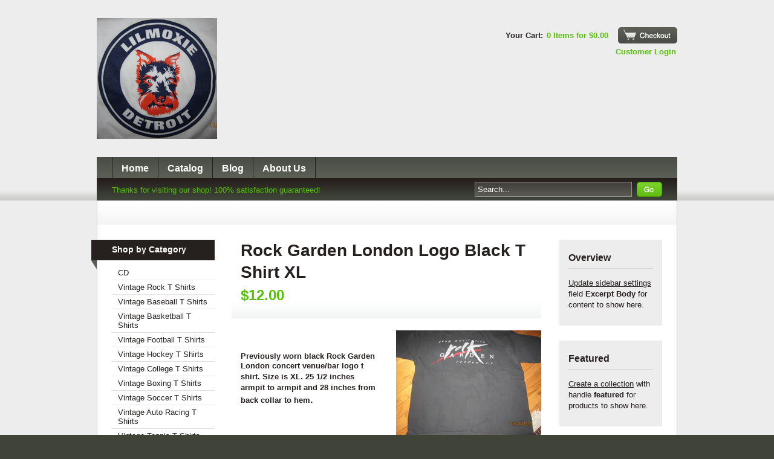

--- FILE ---
content_type: text/html; charset=utf-8
request_url: https://www.lilmoxie.com/products/rock-garden-london-logo-black-t-shirt-xl
body_size: 10821
content:
<!DOCTYPE html PUBLIC "-//W3C//DTD XHTML 1.0 Transitional//EN" "http://www.w3.org/TR/xhtml1/DTD/xhtml1-transitional.dtd">
<html xmlns="http://www.w3.org/1999/xhtml" lang="en" xml:lang="en">

<head><meta name="google-site-verification" content="ggtiW64CXMWnIvdqH9yBc2lvk7QSC8kbWrE0OzqO1_g" />
	<title>Lilmoxie &mdash; Rock Garden London Logo Black T Shirt XL</title>
	<meta http-equiv="content-type" content="text/html; charset=utf-8" />
	<meta name="copyright" content="Lilmoxie" />
	<script>window.performance && window.performance.mark && window.performance.mark('shopify.content_for_header.start');</script><meta id="shopify-digital-wallet" name="shopify-digital-wallet" content="/1101712/digital_wallets/dialog">
<meta name="shopify-checkout-api-token" content="44a988f28e2bfbc794db9b479a585f84">
<meta id="in-context-paypal-metadata" data-shop-id="1101712" data-venmo-supported="true" data-environment="production" data-locale="en_US" data-paypal-v4="true" data-currency="USD">
<link rel="alternate" type="application/json+oembed" href="https://www.lilmoxie.com/products/rock-garden-london-logo-black-t-shirt-xl.oembed">
<script async="async" src="/checkouts/internal/preloads.js?locale=en-US"></script>
<script id="shopify-features" type="application/json">{"accessToken":"44a988f28e2bfbc794db9b479a585f84","betas":["rich-media-storefront-analytics"],"domain":"www.lilmoxie.com","predictiveSearch":true,"shopId":1101712,"locale":"en"}</script>
<script>var Shopify = Shopify || {};
Shopify.shop = "lilmoxie.myshopify.com";
Shopify.locale = "en";
Shopify.currency = {"active":"USD","rate":"1.0"};
Shopify.country = "US";
Shopify.theme = {"name":"Sortable","id":2143122,"schema_name":null,"schema_version":null,"theme_store_id":null,"role":"main"};
Shopify.theme.handle = "null";
Shopify.theme.style = {"id":null,"handle":null};
Shopify.cdnHost = "www.lilmoxie.com/cdn";
Shopify.routes = Shopify.routes || {};
Shopify.routes.root = "/";</script>
<script type="module">!function(o){(o.Shopify=o.Shopify||{}).modules=!0}(window);</script>
<script>!function(o){function n(){var o=[];function n(){o.push(Array.prototype.slice.apply(arguments))}return n.q=o,n}var t=o.Shopify=o.Shopify||{};t.loadFeatures=n(),t.autoloadFeatures=n()}(window);</script>
<script id="shop-js-analytics" type="application/json">{"pageType":"product"}</script>
<script defer="defer" async type="module" src="//www.lilmoxie.com/cdn/shopifycloud/shop-js/modules/v2/client.init-shop-cart-sync_DtuiiIyl.en.esm.js"></script>
<script defer="defer" async type="module" src="//www.lilmoxie.com/cdn/shopifycloud/shop-js/modules/v2/chunk.common_CUHEfi5Q.esm.js"></script>
<script type="module">
  await import("//www.lilmoxie.com/cdn/shopifycloud/shop-js/modules/v2/client.init-shop-cart-sync_DtuiiIyl.en.esm.js");
await import("//www.lilmoxie.com/cdn/shopifycloud/shop-js/modules/v2/chunk.common_CUHEfi5Q.esm.js");

  window.Shopify.SignInWithShop?.initShopCartSync?.({"fedCMEnabled":true,"windoidEnabled":true});

</script>
<script id="__st">var __st={"a":1101712,"offset":-18000,"reqid":"8ba9b713-49d0-40d4-8feb-402b39403a1c-1767312061","pageurl":"www.lilmoxie.com\/products\/rock-garden-london-logo-black-t-shirt-xl","u":"cccb11848969","p":"product","rtyp":"product","rid":117998936};</script>
<script>window.ShopifyPaypalV4VisibilityTracking = true;</script>
<script id="captcha-bootstrap">!function(){'use strict';const t='contact',e='account',n='new_comment',o=[[t,t],['blogs',n],['comments',n],[t,'customer']],c=[[e,'customer_login'],[e,'guest_login'],[e,'recover_customer_password'],[e,'create_customer']],r=t=>t.map((([t,e])=>`form[action*='/${t}']:not([data-nocaptcha='true']) input[name='form_type'][value='${e}']`)).join(','),a=t=>()=>t?[...document.querySelectorAll(t)].map((t=>t.form)):[];function s(){const t=[...o],e=r(t);return a(e)}const i='password',u='form_key',d=['recaptcha-v3-token','g-recaptcha-response','h-captcha-response',i],f=()=>{try{return window.sessionStorage}catch{return}},m='__shopify_v',_=t=>t.elements[u];function p(t,e,n=!1){try{const o=window.sessionStorage,c=JSON.parse(o.getItem(e)),{data:r}=function(t){const{data:e,action:n}=t;return t[m]||n?{data:e,action:n}:{data:t,action:n}}(c);for(const[e,n]of Object.entries(r))t.elements[e]&&(t.elements[e].value=n);n&&o.removeItem(e)}catch(o){console.error('form repopulation failed',{error:o})}}const l='form_type',E='cptcha';function T(t){t.dataset[E]=!0}const w=window,h=w.document,L='Shopify',v='ce_forms',y='captcha';let A=!1;((t,e)=>{const n=(g='f06e6c50-85a8-45c8-87d0-21a2b65856fe',I='https://cdn.shopify.com/shopifycloud/storefront-forms-hcaptcha/ce_storefront_forms_captcha_hcaptcha.v1.5.2.iife.js',D={infoText:'Protected by hCaptcha',privacyText:'Privacy',termsText:'Terms'},(t,e,n)=>{const o=w[L][v],c=o.bindForm;if(c)return c(t,g,e,D).then(n);var r;o.q.push([[t,g,e,D],n]),r=I,A||(h.body.append(Object.assign(h.createElement('script'),{id:'captcha-provider',async:!0,src:r})),A=!0)});var g,I,D;w[L]=w[L]||{},w[L][v]=w[L][v]||{},w[L][v].q=[],w[L][y]=w[L][y]||{},w[L][y].protect=function(t,e){n(t,void 0,e),T(t)},Object.freeze(w[L][y]),function(t,e,n,w,h,L){const[v,y,A,g]=function(t,e,n){const i=e?o:[],u=t?c:[],d=[...i,...u],f=r(d),m=r(i),_=r(d.filter((([t,e])=>n.includes(e))));return[a(f),a(m),a(_),s()]}(w,h,L),I=t=>{const e=t.target;return e instanceof HTMLFormElement?e:e&&e.form},D=t=>v().includes(t);t.addEventListener('submit',(t=>{const e=I(t);if(!e)return;const n=D(e)&&!e.dataset.hcaptchaBound&&!e.dataset.recaptchaBound,o=_(e),c=g().includes(e)&&(!o||!o.value);(n||c)&&t.preventDefault(),c&&!n&&(function(t){try{if(!f())return;!function(t){const e=f();if(!e)return;const n=_(t);if(!n)return;const o=n.value;o&&e.removeItem(o)}(t);const e=Array.from(Array(32),(()=>Math.random().toString(36)[2])).join('');!function(t,e){_(t)||t.append(Object.assign(document.createElement('input'),{type:'hidden',name:u})),t.elements[u].value=e}(t,e),function(t,e){const n=f();if(!n)return;const o=[...t.querySelectorAll(`input[type='${i}']`)].map((({name:t})=>t)),c=[...d,...o],r={};for(const[a,s]of new FormData(t).entries())c.includes(a)||(r[a]=s);n.setItem(e,JSON.stringify({[m]:1,action:t.action,data:r}))}(t,e)}catch(e){console.error('failed to persist form',e)}}(e),e.submit())}));const S=(t,e)=>{t&&!t.dataset[E]&&(n(t,e.some((e=>e===t))),T(t))};for(const o of['focusin','change'])t.addEventListener(o,(t=>{const e=I(t);D(e)&&S(e,y())}));const B=e.get('form_key'),M=e.get(l),P=B&&M;t.addEventListener('DOMContentLoaded',(()=>{const t=y();if(P)for(const e of t)e.elements[l].value===M&&p(e,B);[...new Set([...A(),...v().filter((t=>'true'===t.dataset.shopifyCaptcha))])].forEach((e=>S(e,t)))}))}(h,new URLSearchParams(w.location.search),n,t,e,['guest_login'])})(!0,!0)}();</script>
<script integrity="sha256-4kQ18oKyAcykRKYeNunJcIwy7WH5gtpwJnB7kiuLZ1E=" data-source-attribution="shopify.loadfeatures" defer="defer" src="//www.lilmoxie.com/cdn/shopifycloud/storefront/assets/storefront/load_feature-a0a9edcb.js" crossorigin="anonymous"></script>
<script data-source-attribution="shopify.dynamic_checkout.dynamic.init">var Shopify=Shopify||{};Shopify.PaymentButton=Shopify.PaymentButton||{isStorefrontPortableWallets:!0,init:function(){window.Shopify.PaymentButton.init=function(){};var t=document.createElement("script");t.src="https://www.lilmoxie.com/cdn/shopifycloud/portable-wallets/latest/portable-wallets.en.js",t.type="module",document.head.appendChild(t)}};
</script>
<script data-source-attribution="shopify.dynamic_checkout.buyer_consent">
  function portableWalletsHideBuyerConsent(e){var t=document.getElementById("shopify-buyer-consent"),n=document.getElementById("shopify-subscription-policy-button");t&&n&&(t.classList.add("hidden"),t.setAttribute("aria-hidden","true"),n.removeEventListener("click",e))}function portableWalletsShowBuyerConsent(e){var t=document.getElementById("shopify-buyer-consent"),n=document.getElementById("shopify-subscription-policy-button");t&&n&&(t.classList.remove("hidden"),t.removeAttribute("aria-hidden"),n.addEventListener("click",e))}window.Shopify?.PaymentButton&&(window.Shopify.PaymentButton.hideBuyerConsent=portableWalletsHideBuyerConsent,window.Shopify.PaymentButton.showBuyerConsent=portableWalletsShowBuyerConsent);
</script>
<script data-source-attribution="shopify.dynamic_checkout.cart.bootstrap">document.addEventListener("DOMContentLoaded",(function(){function t(){return document.querySelector("shopify-accelerated-checkout-cart, shopify-accelerated-checkout")}if(t())Shopify.PaymentButton.init();else{new MutationObserver((function(e,n){t()&&(Shopify.PaymentButton.init(),n.disconnect())})).observe(document.body,{childList:!0,subtree:!0})}}));
</script>
<link id="shopify-accelerated-checkout-styles" rel="stylesheet" media="screen" href="https://www.lilmoxie.com/cdn/shopifycloud/portable-wallets/latest/accelerated-checkout-backwards-compat.css" crossorigin="anonymous">
<style id="shopify-accelerated-checkout-cart">
        #shopify-buyer-consent {
  margin-top: 1em;
  display: inline-block;
  width: 100%;
}

#shopify-buyer-consent.hidden {
  display: none;
}

#shopify-subscription-policy-button {
  background: none;
  border: none;
  padding: 0;
  text-decoration: underline;
  font-size: inherit;
  cursor: pointer;
}

#shopify-subscription-policy-button::before {
  box-shadow: none;
}

      </style>

<script>window.performance && window.performance.mark && window.performance.mark('shopify.content_for_header.end');</script>
	<link href="//www.lilmoxie.com/cdn/shop/t/5/assets/screen.css?v=1321467232" rel="stylesheet" type="text/css" media="all" />
	<link href="//www.lilmoxie.com/cdn/shop/t/5/assets/theme.css?v=17614609826572794101674765373" rel="stylesheet" type="text/css" media="all" />
	<script src="//www.lilmoxie.com/cdn/shop/t/5/assets/jquery-1-3-1.js?v=1321467232" type="text/javascript"></script>
	<script src="//www.lilmoxie.com/cdn/shop/t/5/assets/jquery-slimbox-2-02.js?v=1321467234" type="text/javascript"></script>
	<script src="//www.lilmoxie.com/cdn/shop/t/5/assets/gallery.min.js?v=1321467234" type="text/javascript"></script>
	<script src="//www.lilmoxie.com/cdn/shop/t/5/assets/jquery-theme-1-0.js?v=1321467231" type="text/javascript"></script>
  
    
<link rel="canonical" href="https://www.lilmoxie.com/products/rock-garden-london-logo-black-t-shirt-xl">
<meta property="og:image" content="https://cdn.shopify.com/s/files/1/0110/1712/products/3879717.jpg?v=1358794432" />
<meta property="og:image:secure_url" content="https://cdn.shopify.com/s/files/1/0110/1712/products/3879717.jpg?v=1358794432" />
<meta property="og:image:width" content="2048" />
<meta property="og:image:height" content="1536" />
<link href="https://monorail-edge.shopifysvc.com" rel="dns-prefetch">
<script>(function(){if ("sendBeacon" in navigator && "performance" in window) {try {var session_token_from_headers = performance.getEntriesByType('navigation')[0].serverTiming.find(x => x.name == '_s').description;} catch {var session_token_from_headers = undefined;}var session_cookie_matches = document.cookie.match(/_shopify_s=([^;]*)/);var session_token_from_cookie = session_cookie_matches && session_cookie_matches.length === 2 ? session_cookie_matches[1] : "";var session_token = session_token_from_headers || session_token_from_cookie || "";function handle_abandonment_event(e) {var entries = performance.getEntries().filter(function(entry) {return /monorail-edge.shopifysvc.com/.test(entry.name);});if (!window.abandonment_tracked && entries.length === 0) {window.abandonment_tracked = true;var currentMs = Date.now();var navigation_start = performance.timing.navigationStart;var payload = {shop_id: 1101712,url: window.location.href,navigation_start,duration: currentMs - navigation_start,session_token,page_type: "product"};window.navigator.sendBeacon("https://monorail-edge.shopifysvc.com/v1/produce", JSON.stringify({schema_id: "online_store_buyer_site_abandonment/1.1",payload: payload,metadata: {event_created_at_ms: currentMs,event_sent_at_ms: currentMs}}));}}window.addEventListener('pagehide', handle_abandonment_event);}}());</script>
<script id="web-pixels-manager-setup">(function e(e,d,r,n,o){if(void 0===o&&(o={}),!Boolean(null===(a=null===(i=window.Shopify)||void 0===i?void 0:i.analytics)||void 0===a?void 0:a.replayQueue)){var i,a;window.Shopify=window.Shopify||{};var t=window.Shopify;t.analytics=t.analytics||{};var s=t.analytics;s.replayQueue=[],s.publish=function(e,d,r){return s.replayQueue.push([e,d,r]),!0};try{self.performance.mark("wpm:start")}catch(e){}var l=function(){var e={modern:/Edge?\/(1{2}[4-9]|1[2-9]\d|[2-9]\d{2}|\d{4,})\.\d+(\.\d+|)|Firefox\/(1{2}[4-9]|1[2-9]\d|[2-9]\d{2}|\d{4,})\.\d+(\.\d+|)|Chrom(ium|e)\/(9{2}|\d{3,})\.\d+(\.\d+|)|(Maci|X1{2}).+ Version\/(15\.\d+|(1[6-9]|[2-9]\d|\d{3,})\.\d+)([,.]\d+|)( \(\w+\)|)( Mobile\/\w+|) Safari\/|Chrome.+OPR\/(9{2}|\d{3,})\.\d+\.\d+|(CPU[ +]OS|iPhone[ +]OS|CPU[ +]iPhone|CPU IPhone OS|CPU iPad OS)[ +]+(15[._]\d+|(1[6-9]|[2-9]\d|\d{3,})[._]\d+)([._]\d+|)|Android:?[ /-](13[3-9]|1[4-9]\d|[2-9]\d{2}|\d{4,})(\.\d+|)(\.\d+|)|Android.+Firefox\/(13[5-9]|1[4-9]\d|[2-9]\d{2}|\d{4,})\.\d+(\.\d+|)|Android.+Chrom(ium|e)\/(13[3-9]|1[4-9]\d|[2-9]\d{2}|\d{4,})\.\d+(\.\d+|)|SamsungBrowser\/([2-9]\d|\d{3,})\.\d+/,legacy:/Edge?\/(1[6-9]|[2-9]\d|\d{3,})\.\d+(\.\d+|)|Firefox\/(5[4-9]|[6-9]\d|\d{3,})\.\d+(\.\d+|)|Chrom(ium|e)\/(5[1-9]|[6-9]\d|\d{3,})\.\d+(\.\d+|)([\d.]+$|.*Safari\/(?![\d.]+ Edge\/[\d.]+$))|(Maci|X1{2}).+ Version\/(10\.\d+|(1[1-9]|[2-9]\d|\d{3,})\.\d+)([,.]\d+|)( \(\w+\)|)( Mobile\/\w+|) Safari\/|Chrome.+OPR\/(3[89]|[4-9]\d|\d{3,})\.\d+\.\d+|(CPU[ +]OS|iPhone[ +]OS|CPU[ +]iPhone|CPU IPhone OS|CPU iPad OS)[ +]+(10[._]\d+|(1[1-9]|[2-9]\d|\d{3,})[._]\d+)([._]\d+|)|Android:?[ /-](13[3-9]|1[4-9]\d|[2-9]\d{2}|\d{4,})(\.\d+|)(\.\d+|)|Mobile Safari.+OPR\/([89]\d|\d{3,})\.\d+\.\d+|Android.+Firefox\/(13[5-9]|1[4-9]\d|[2-9]\d{2}|\d{4,})\.\d+(\.\d+|)|Android.+Chrom(ium|e)\/(13[3-9]|1[4-9]\d|[2-9]\d{2}|\d{4,})\.\d+(\.\d+|)|Android.+(UC? ?Browser|UCWEB|U3)[ /]?(15\.([5-9]|\d{2,})|(1[6-9]|[2-9]\d|\d{3,})\.\d+)\.\d+|SamsungBrowser\/(5\.\d+|([6-9]|\d{2,})\.\d+)|Android.+MQ{2}Browser\/(14(\.(9|\d{2,})|)|(1[5-9]|[2-9]\d|\d{3,})(\.\d+|))(\.\d+|)|K[Aa][Ii]OS\/(3\.\d+|([4-9]|\d{2,})\.\d+)(\.\d+|)/},d=e.modern,r=e.legacy,n=navigator.userAgent;return n.match(d)?"modern":n.match(r)?"legacy":"unknown"}(),u="modern"===l?"modern":"legacy",c=(null!=n?n:{modern:"",legacy:""})[u],f=function(e){return[e.baseUrl,"/wpm","/b",e.hashVersion,"modern"===e.buildTarget?"m":"l",".js"].join("")}({baseUrl:d,hashVersion:r,buildTarget:u}),m=function(e){var d=e.version,r=e.bundleTarget,n=e.surface,o=e.pageUrl,i=e.monorailEndpoint;return{emit:function(e){var a=e.status,t=e.errorMsg,s=(new Date).getTime(),l=JSON.stringify({metadata:{event_sent_at_ms:s},events:[{schema_id:"web_pixels_manager_load/3.1",payload:{version:d,bundle_target:r,page_url:o,status:a,surface:n,error_msg:t},metadata:{event_created_at_ms:s}}]});if(!i)return console&&console.warn&&console.warn("[Web Pixels Manager] No Monorail endpoint provided, skipping logging."),!1;try{return self.navigator.sendBeacon.bind(self.navigator)(i,l)}catch(e){}var u=new XMLHttpRequest;try{return u.open("POST",i,!0),u.setRequestHeader("Content-Type","text/plain"),u.send(l),!0}catch(e){return console&&console.warn&&console.warn("[Web Pixels Manager] Got an unhandled error while logging to Monorail."),!1}}}}({version:r,bundleTarget:l,surface:e.surface,pageUrl:self.location.href,monorailEndpoint:e.monorailEndpoint});try{o.browserTarget=l,function(e){var d=e.src,r=e.async,n=void 0===r||r,o=e.onload,i=e.onerror,a=e.sri,t=e.scriptDataAttributes,s=void 0===t?{}:t,l=document.createElement("script"),u=document.querySelector("head"),c=document.querySelector("body");if(l.async=n,l.src=d,a&&(l.integrity=a,l.crossOrigin="anonymous"),s)for(var f in s)if(Object.prototype.hasOwnProperty.call(s,f))try{l.dataset[f]=s[f]}catch(e){}if(o&&l.addEventListener("load",o),i&&l.addEventListener("error",i),u)u.appendChild(l);else{if(!c)throw new Error("Did not find a head or body element to append the script");c.appendChild(l)}}({src:f,async:!0,onload:function(){if(!function(){var e,d;return Boolean(null===(d=null===(e=window.Shopify)||void 0===e?void 0:e.analytics)||void 0===d?void 0:d.initialized)}()){var d=window.webPixelsManager.init(e)||void 0;if(d){var r=window.Shopify.analytics;r.replayQueue.forEach((function(e){var r=e[0],n=e[1],o=e[2];d.publishCustomEvent(r,n,o)})),r.replayQueue=[],r.publish=d.publishCustomEvent,r.visitor=d.visitor,r.initialized=!0}}},onerror:function(){return m.emit({status:"failed",errorMsg:"".concat(f," has failed to load")})},sri:function(e){var d=/^sha384-[A-Za-z0-9+/=]+$/;return"string"==typeof e&&d.test(e)}(c)?c:"",scriptDataAttributes:o}),m.emit({status:"loading"})}catch(e){m.emit({status:"failed",errorMsg:(null==e?void 0:e.message)||"Unknown error"})}}})({shopId: 1101712,storefrontBaseUrl: "https://www.lilmoxie.com",extensionsBaseUrl: "https://extensions.shopifycdn.com/cdn/shopifycloud/web-pixels-manager",monorailEndpoint: "https://monorail-edge.shopifysvc.com/unstable/produce_batch",surface: "storefront-renderer",enabledBetaFlags: ["2dca8a86","a0d5f9d2"],webPixelsConfigList: [{"id":"shopify-app-pixel","configuration":"{}","eventPayloadVersion":"v1","runtimeContext":"STRICT","scriptVersion":"0450","apiClientId":"shopify-pixel","type":"APP","privacyPurposes":["ANALYTICS","MARKETING"]},{"id":"shopify-custom-pixel","eventPayloadVersion":"v1","runtimeContext":"LAX","scriptVersion":"0450","apiClientId":"shopify-pixel","type":"CUSTOM","privacyPurposes":["ANALYTICS","MARKETING"]}],isMerchantRequest: false,initData: {"shop":{"name":"Lilmoxie","paymentSettings":{"currencyCode":"USD"},"myshopifyDomain":"lilmoxie.myshopify.com","countryCode":"US","storefrontUrl":"https:\/\/www.lilmoxie.com"},"customer":null,"cart":null,"checkout":null,"productVariants":[{"price":{"amount":12.0,"currencyCode":"USD"},"product":{"title":"Rock Garden London Logo Black T Shirt XL","vendor":"--------","id":"117998936","untranslatedTitle":"Rock Garden London Logo Black T Shirt XL","url":"\/products\/rock-garden-london-logo-black-t-shirt-xl","type":"Vintage Rock T Shirts"},"id":"269410498","image":{"src":"\/\/www.lilmoxie.com\/cdn\/shop\/products\/3879717.jpg?v=1358794432"},"sku":"","title":"Default Title","untranslatedTitle":"Default Title"}],"purchasingCompany":null},},"https://www.lilmoxie.com/cdn","da62cc92w68dfea28pcf9825a4m392e00d0",{"modern":"","legacy":""},{"shopId":"1101712","storefrontBaseUrl":"https:\/\/www.lilmoxie.com","extensionBaseUrl":"https:\/\/extensions.shopifycdn.com\/cdn\/shopifycloud\/web-pixels-manager","surface":"storefront-renderer","enabledBetaFlags":"[\"2dca8a86\", \"a0d5f9d2\"]","isMerchantRequest":"false","hashVersion":"da62cc92w68dfea28pcf9825a4m392e00d0","publish":"custom","events":"[[\"page_viewed\",{}],[\"product_viewed\",{\"productVariant\":{\"price\":{\"amount\":12.0,\"currencyCode\":\"USD\"},\"product\":{\"title\":\"Rock Garden London Logo Black T Shirt XL\",\"vendor\":\"--------\",\"id\":\"117998936\",\"untranslatedTitle\":\"Rock Garden London Logo Black T Shirt XL\",\"url\":\"\/products\/rock-garden-london-logo-black-t-shirt-xl\",\"type\":\"Vintage Rock T Shirts\"},\"id\":\"269410498\",\"image\":{\"src\":\"\/\/www.lilmoxie.com\/cdn\/shop\/products\/3879717.jpg?v=1358794432\"},\"sku\":\"\",\"title\":\"Default Title\",\"untranslatedTitle\":\"Default Title\"}}]]"});</script><script>
  window.ShopifyAnalytics = window.ShopifyAnalytics || {};
  window.ShopifyAnalytics.meta = window.ShopifyAnalytics.meta || {};
  window.ShopifyAnalytics.meta.currency = 'USD';
  var meta = {"product":{"id":117998936,"gid":"gid:\/\/shopify\/Product\/117998936","vendor":"--------","type":"Vintage Rock T Shirts","handle":"rock-garden-london-logo-black-t-shirt-xl","variants":[{"id":269410498,"price":1200,"name":"Rock Garden London Logo Black T Shirt XL","public_title":null,"sku":""}],"remote":false},"page":{"pageType":"product","resourceType":"product","resourceId":117998936,"requestId":"8ba9b713-49d0-40d4-8feb-402b39403a1c-1767312061"}};
  for (var attr in meta) {
    window.ShopifyAnalytics.meta[attr] = meta[attr];
  }
</script>
<script class="analytics">
  (function () {
    var customDocumentWrite = function(content) {
      var jquery = null;

      if (window.jQuery) {
        jquery = window.jQuery;
      } else if (window.Checkout && window.Checkout.$) {
        jquery = window.Checkout.$;
      }

      if (jquery) {
        jquery('body').append(content);
      }
    };

    var hasLoggedConversion = function(token) {
      if (token) {
        return document.cookie.indexOf('loggedConversion=' + token) !== -1;
      }
      return false;
    }

    var setCookieIfConversion = function(token) {
      if (token) {
        var twoMonthsFromNow = new Date(Date.now());
        twoMonthsFromNow.setMonth(twoMonthsFromNow.getMonth() + 2);

        document.cookie = 'loggedConversion=' + token + '; expires=' + twoMonthsFromNow;
      }
    }

    var trekkie = window.ShopifyAnalytics.lib = window.trekkie = window.trekkie || [];
    if (trekkie.integrations) {
      return;
    }
    trekkie.methods = [
      'identify',
      'page',
      'ready',
      'track',
      'trackForm',
      'trackLink'
    ];
    trekkie.factory = function(method) {
      return function() {
        var args = Array.prototype.slice.call(arguments);
        args.unshift(method);
        trekkie.push(args);
        return trekkie;
      };
    };
    for (var i = 0; i < trekkie.methods.length; i++) {
      var key = trekkie.methods[i];
      trekkie[key] = trekkie.factory(key);
    }
    trekkie.load = function(config) {
      trekkie.config = config || {};
      trekkie.config.initialDocumentCookie = document.cookie;
      var first = document.getElementsByTagName('script')[0];
      var script = document.createElement('script');
      script.type = 'text/javascript';
      script.onerror = function(e) {
        var scriptFallback = document.createElement('script');
        scriptFallback.type = 'text/javascript';
        scriptFallback.onerror = function(error) {
                var Monorail = {
      produce: function produce(monorailDomain, schemaId, payload) {
        var currentMs = new Date().getTime();
        var event = {
          schema_id: schemaId,
          payload: payload,
          metadata: {
            event_created_at_ms: currentMs,
            event_sent_at_ms: currentMs
          }
        };
        return Monorail.sendRequest("https://" + monorailDomain + "/v1/produce", JSON.stringify(event));
      },
      sendRequest: function sendRequest(endpointUrl, payload) {
        // Try the sendBeacon API
        if (window && window.navigator && typeof window.navigator.sendBeacon === 'function' && typeof window.Blob === 'function' && !Monorail.isIos12()) {
          var blobData = new window.Blob([payload], {
            type: 'text/plain'
          });

          if (window.navigator.sendBeacon(endpointUrl, blobData)) {
            return true;
          } // sendBeacon was not successful

        } // XHR beacon

        var xhr = new XMLHttpRequest();

        try {
          xhr.open('POST', endpointUrl);
          xhr.setRequestHeader('Content-Type', 'text/plain');
          xhr.send(payload);
        } catch (e) {
          console.log(e);
        }

        return false;
      },
      isIos12: function isIos12() {
        return window.navigator.userAgent.lastIndexOf('iPhone; CPU iPhone OS 12_') !== -1 || window.navigator.userAgent.lastIndexOf('iPad; CPU OS 12_') !== -1;
      }
    };
    Monorail.produce('monorail-edge.shopifysvc.com',
      'trekkie_storefront_load_errors/1.1',
      {shop_id: 1101712,
      theme_id: 2143122,
      app_name: "storefront",
      context_url: window.location.href,
      source_url: "//www.lilmoxie.com/cdn/s/trekkie.storefront.8f32c7f0b513e73f3235c26245676203e1209161.min.js"});

        };
        scriptFallback.async = true;
        scriptFallback.src = '//www.lilmoxie.com/cdn/s/trekkie.storefront.8f32c7f0b513e73f3235c26245676203e1209161.min.js';
        first.parentNode.insertBefore(scriptFallback, first);
      };
      script.async = true;
      script.src = '//www.lilmoxie.com/cdn/s/trekkie.storefront.8f32c7f0b513e73f3235c26245676203e1209161.min.js';
      first.parentNode.insertBefore(script, first);
    };
    trekkie.load(
      {"Trekkie":{"appName":"storefront","development":false,"defaultAttributes":{"shopId":1101712,"isMerchantRequest":null,"themeId":2143122,"themeCityHash":"5791584454057311324","contentLanguage":"en","currency":"USD","eventMetadataId":"59c69555-7b2f-42e9-ab79-b46bddd72779"},"isServerSideCookieWritingEnabled":true,"monorailRegion":"shop_domain","enabledBetaFlags":["65f19447"]},"Session Attribution":{},"S2S":{"facebookCapiEnabled":false,"source":"trekkie-storefront-renderer","apiClientId":580111}}
    );

    var loaded = false;
    trekkie.ready(function() {
      if (loaded) return;
      loaded = true;

      window.ShopifyAnalytics.lib = window.trekkie;

      var originalDocumentWrite = document.write;
      document.write = customDocumentWrite;
      try { window.ShopifyAnalytics.merchantGoogleAnalytics.call(this); } catch(error) {};
      document.write = originalDocumentWrite;

      window.ShopifyAnalytics.lib.page(null,{"pageType":"product","resourceType":"product","resourceId":117998936,"requestId":"8ba9b713-49d0-40d4-8feb-402b39403a1c-1767312061","shopifyEmitted":true});

      var match = window.location.pathname.match(/checkouts\/(.+)\/(thank_you|post_purchase)/)
      var token = match? match[1]: undefined;
      if (!hasLoggedConversion(token)) {
        setCookieIfConversion(token);
        window.ShopifyAnalytics.lib.track("Viewed Product",{"currency":"USD","variantId":269410498,"productId":117998936,"productGid":"gid:\/\/shopify\/Product\/117998936","name":"Rock Garden London Logo Black T Shirt XL","price":"12.00","sku":"","brand":"--------","variant":null,"category":"Vintage Rock T Shirts","nonInteraction":true,"remote":false},undefined,undefined,{"shopifyEmitted":true});
      window.ShopifyAnalytics.lib.track("monorail:\/\/trekkie_storefront_viewed_product\/1.1",{"currency":"USD","variantId":269410498,"productId":117998936,"productGid":"gid:\/\/shopify\/Product\/117998936","name":"Rock Garden London Logo Black T Shirt XL","price":"12.00","sku":"","brand":"--------","variant":null,"category":"Vintage Rock T Shirts","nonInteraction":true,"remote":false,"referer":"https:\/\/www.lilmoxie.com\/products\/rock-garden-london-logo-black-t-shirt-xl"});
      }
    });


        var eventsListenerScript = document.createElement('script');
        eventsListenerScript.async = true;
        eventsListenerScript.src = "//www.lilmoxie.com/cdn/shopifycloud/storefront/assets/shop_events_listener-3da45d37.js";
        document.getElementsByTagName('head')[0].appendChild(eventsListenerScript);

})();</script>
<script
  defer
  src="https://www.lilmoxie.com/cdn/shopifycloud/perf-kit/shopify-perf-kit-2.1.2.min.js"
  data-application="storefront-renderer"
  data-shop-id="1101712"
  data-render-region="gcp-us-central1"
  data-page-type="product"
  data-theme-instance-id="2143122"
  data-theme-name=""
  data-theme-version=""
  data-monorail-region="shop_domain"
  data-resource-timing-sampling-rate="10"
  data-shs="true"
  data-shs-beacon="true"
  data-shs-export-with-fetch="true"
  data-shs-logs-sample-rate="1"
  data-shs-beacon-endpoint="https://www.lilmoxie.com/api/collect"
></script>
</head>

<body>
	<!-- START HEADER -->
	<div id="header">
		<div class="container">
			<!-- START TITLE -->
			<div id="title" class="clear">
				<!-- START LOGO -->
				<div id="logo">
					<a href="/"><img src="//www.lilmoxie.com/cdn/shop/t/5/assets/logo.png?v=1321491013" alt="Lilmoxie" /></a>
				</div>
				<!-- END LOGO -->
				<!-- START GOCART -->
				<div id="gocart">
					<p>Your Cart: <a href="/cart">0 Items for $0.00</a></p>
					<p id="button"><a href="/cart">Checkout</a></p><br/>
                    <p style="float:right;"><a href="/account/login" id="customer_login_link">Customer Login</a></p>
				</div>             
				<!-- END GOCART -->
			</div>
			<!-- END TITLE -->
			<!-- START NAV -->
			<div id="nav">
				<ul class="clear">
					<li><a href="/">Home</a></li>
					<li><a href="/collections/all">Catalog</a></li>
					<li><a href="/blogs/news">Blog</a></li>
					<li><a href="/pages/about-us">About Us</a></li>
				</ul>
			</div>
			<!-- END NAV -->
			<!-- START FINDER -->
			<div id="finder" class="clear">
				<!-- START PROMO -->
				<div id="promo">
					<p>Thanks for visiting our shop! 100% satisfaction guaranteed!</p>
				</div>
				<!-- END PROMO -->
				<!-- START GO -->
				<div id="go">
					<form method="get" action="/search">
						<input type="text" name="q" value="Search..." class="field" /> 
						<input type="image" src="//www.lilmoxie.com/cdn/shop/t/5/assets/go-default.png?v=1321467233" alt="Go" />
					</form>
				</div>
				<!-- END GO -->
			</div>
			<!-- END FINDER -->
		</div>
	</div>
	<!-- END HEADER -->
	<!-- START CONTENT -->
	<div id="product" class="content">
		<div class="container">
			<div id="bg" class="clear">
				<!-- START SORTABLE -->
				<div id="sortable">
					<!-- START FILTER -->
					<div class="filter">
						<h3>Shop by Category</h3>
						<ul>
							<li><a href="/collections/cd">CD</a></li>
							<li><a href="/collections/vintage-rock-t-shirts">Vintage Rock T Shirts</a></li>
							<li><a href="/collections/vintage-baseball-t-shirts">Vintage Baseball T Shirts</a></li>
							<li><a href="/collections/vintage-basketball-t-shirts">Vintage Basketball T Shirts</a></li>
							<li><a href="/collections/vintage-football-t-shirts">Vintage Football T Shirts</a></li>
							<li><a href="/collections/vintage-hockey-t-shirts">Vintage Hockey T Shirts</a></li>
							<li><a href="/collections/vintage-college-t-shirts">Vintage College T Shirts</a></li>
							<li><a href="/collections/vintage-boxing-t-shirts">Vintage Boxing T Shirts</a></li>
							<li><a href="/collections/vintage-soccer-t-shirts">Vintage Soccer T Shirts</a></li>
							<li><a href="/collections/vintage-auto-racing-t-shirts">Vintage Auto Racing T Shirts</a></li>
							<li><a href="/collections/vintage-tennis-t-shirts">Vintage Tennis T Shirts</a></li>
							<li><a href="/collections/vintage-advertising-t-shirts">Vintage Advertising T Shirts</a></li>
							<li><a href="/collections/vintage-usa-travel-t-shirts">Vintage USA Travel T Shirts</a></li>
							<li><a href="/collections/vintage-international-travel-t-shirts">Vintage International Travel T Shirts</a></li>
							<li><a href="/collections/vintage-firefighting-t-shirts">Vintage Firefighting T Shirts</a></li>
							<li><a href="/collections/vintage-detroit-oriented-t-shirts">Vintage Detroit T Shirts</a></li>
							<li><a href="/collections/spiritualized-spacemen-3-spectrum-sonic-boom">Spiritualized Spacemen 3 Spectrum Sonic Boom</a></li>
							<li><a href="/collections/vintage-tv-t-shirts">Vintage TV T Shirts</a></li>
							<li><a href="/collections/vintage-movie-t-shirts">Vintage Movie T Shirts</a></li>
							<li><a href="/collections/vintage-political-t-shirts">Vintage Political T Shirts</a></li>
							<li><a href="/collections/vintage-general-t-shirts">Vintage General T Shirts</a></li>
							<li><a href="/collections/television-t-shirts">Television T Shirts</a></li>
							<li><a href="/collections/cassette-tapes">Cassette Tapes</a></li>
							<li><a href="/collections/jacket">Jacket</a></li>
							<li><a href="/collections/posters">Posters</a></li>
							<li><a href="/collections/breweriana-glasses-steins-shirts-hats">Breweriana</a></li>
							<li><a href="/collections/baseball-souvenirs">Baseball Souvenirs</a></li>
							<li><a href="/collections/hockey-souvenirs">Hockey Souvenirs</a></li>
							<li><a href="/collections/football-souvenirs">Football Souvenirs</a></li>
							<li><a href="/collections/basketball-souvenirs">Basketball Souvenirs</a></li>
							<li><a href="/collections/ncaa-souvenirs">NCAA Souvenirs</a></li>
							<li><a href="/collections/programs-press-guides">Programs &amp; Press Guides</a></li>
							<li><a href="/collections/photos-postcards">Photos &amp; Postcards</a></li>
							<li><a href="/collections/pins-badges">Pins &amp; Badges</a></li>
							<li><a href="/collections/vintage-detroit-items">Vintage Detroit Items</a></li>
							<li><a href="/collections/coffee-mugs">Coffee Mugs</a></li>
							<li><a href="/collections/die-cast-cars-trucks-motorcyles-scooters">Die Cast Items</a></li>
							<li><a href="/collections/bobbleheads-collectibles">Bobbleheads &amp; Collectibles</a></li>
							<li><a href="/collections/snapback-hats">Snapback Hats</a></li>
							<li><a href="/collections/adjustable-hats">Adjustable Hats</a></li>
							<li><a href="/collections/fitted-hats">Fitted Hats</a></li>
							<li><a href="/collections/military-hats-navy">Military Hats</a></li>
							<li><a href="/collections/apple-t-shirts">Apple T Shirts</a></li>
							<li><a href="/collections/soda-t-shirts-coke-7-up-faygo-pepsi">Soda T Shirts Coke 7 UP, Faygo Pepsi</a></li>
							<li><a href="/collections/animation-t-shirts">Animation T Shirts</a></li>
							<li><a href="/collections/transportation-t-shirts-auto-motorcycle-subway">Transportation T shirts</a></li>
							<li><a href="/collections/vintage-theater-t-shirts">Vintage Theater T Shirts</a></li>
							<li><a href="/collections/tpys-advertising-action-figures-others">Toys- Advertising, Action Figures &amp; Others</a></li>
							<li><a href="/collections/card-sets">Card Sets</a></li>
							<li><a href="/collections/gizmo-t-shirts">Gizmo T Shirts</a></li>
							<li><a href="/collections/magnets">Magnets</a></li>
							<li><a href="/collections/stickers-decals-and-iron-ons">Stickers, Decals and Iron Ons</a></li>
							<li><a href="/collections/keychains">Keychains</a></li>
							<li><a href="/collections/artist-t-shirts">Artist T Shirts</a></li>
							<li><a href="/collections/rolling-stones">Rolling Stones</a></li>
							<li><a href="/">Classical &amp; Opera Vinyl</a></li>
							<li><a href="/">Prog Rock Vinyl</a></li>
							<li><a href="/">New Wave Vinyl</a></li>
							<li><a href="/collections/comedy-t-shirts">Comedy Vinyl</a></li>
						</ul>
					</div>
					<!-- END FILTER -->
					<!-- START FILTER -->
					<div class="filter">
						<h3>Shop by Price</h3>
						<div>
							<p><a href="/admin">Create a linklist</a> with title <strong>Price Filter</strong> for links to show here.</p>
						</div>
					</div>
					<!-- END FILTER -->
					<!-- START FILTER -->
					<div class="filter end">
						<h3>Shop by Brand</h3>
						<div>
							<p><a href="/admin">Create a linklist</a> with title <strong>Brand Filter</strong> for links to show here.</p>
						</div>
					</div>
					<!-- END FILTER -->
				</div>
				<!-- END SORTABLE -->
				<!-- START COLS -->
				<div id="cols">
					<!-- START MAIN -->
					<div id="main">        
						<!-- START HEADING -->
<div id="heading">
	<h1>Rock Garden London Logo Black T Shirt XL</h1>
	<h2 id="price"><span>$12.00</span></h2>
</div>
<!-- END HEADING -->
<!-- START SUMMARY -->
<div id="summary" class="clear">
	<!-- START DETAILS -->
	<div id="details">
		<p>&nbsp;</p>
<p><strong>Previously worn black&nbsp;Rock Garden London concert venue/bar&nbsp;logo <font face="Arial">t shirt. Size is XL. 25 1/2&nbsp;</font><font face="Arial">inches armpit to armpit and 28 inches from back collar to hem<span style="font-size: medium;">.</span></font></strong></p>

	</div>
	<!-- END DETAILS -->
	<!-- START IMAGE -->
	<div id="image" class="clear">
		<img src="//www.lilmoxie.com/cdn/shop/products/3879717_medium.jpg?v=1358794432" alt="Rock Garden London Logo Black T Shirt XL" />
	</div>
	<!-- END IMAGE -->
</div>
<!-- END SUMMARY -->
<!-- START OPTIONS -->
<div id="options">
	<form method="post" action="/cart/add" class="clear">
		<h6>Sold Out</h6>
	</form>
</div>
<!-- END OPTIONS -->
<!-- START IMAGES -->
<div id="images">
	<h6>Product Images <span>(click to enlarge)</span></h6>
	<ul class="clear">
		<!-- START IMAGE -->
		<li>
			<div class="align">
				<div><a href="//www.lilmoxie.com/cdn/shop/products/3879717_large.jpg?v=1358794432" rel="lightbox-images"><img src="//www.lilmoxie.com/cdn/shop/products/3879717_compact.jpg?v=1358794432" alt="Rock Garden London Logo Black T Shirt XL" /></a></div>
			</div>
		</li>
		<!-- END IMAGE -->
	</ul>
</div>
<!-- END IMAGES -->
					</div>
					<!-- END MAIN -->
					<!-- START SIDEBAR -->
					<div id="sidebar">
						<!-- START EXCERPT -->
						<div id="excerpt">
							<div class="bg">
								<h3>Overview</h3>
								<!-- START TEXT -->
								<div class="text">
									<p><a href="/admin/themes/current" style="text-decoration:underline">Update sidebar settings</a> field <strong>Excerpt Body</strong> for content to show here.</p>
								</div>
								<!-- END TEXT -->
							</div>
						</div>
						<!-- END EXCERPT -->
						<!-- START FEATURED -->
						<div id="featured">
							<div class="bg">
								<h3>Featured</h3>
								<p><a href="/admin/custom_collections" style="text-decoration:underline">Create a collection</a> with handle <strong>featured</strong> for products to show here.</p>
							</div>
						</div>
						<!-- END FEATURED -->
					</div>
					<!-- END SIDEBAR -->
				</div>
				<!-- END COLS -->
			</div>
		</div>
	</div>
	<!-- END CONTENT -->
	<!-- START OVERVIEW -->
	<div id="overview">
		<div class="container">
			<!-- START SECTIONS -->
			<ul id="sections" class="clear">
				<li>
					<h3>No Title</h3>
					<p>Create a page with handle <strong>overview</strong> for content to show here.</p>
					<p><a href="/admin/pages/new">Add Page</a></p>
				</li>
				<li>
					<h3>From Our Blog</h3>
					<h5><a href="/blogs/news/1-on-holy-grail-bucket-list-checked">#1 On Holy Grail Concert Bucket List Checked!</a></h5>
					<h6>Posted by Alan Kovan on 17 June</h6>
					<p>A well known fact about me is I have always been and still am a massive Rolling Stones fan. They created the record collecting monster in me.In 197...</p>
					<p><a href="/blogs/news/1-on-holy-grail-bucket-list-checked">Read More</a></p>
				</li>
				<li>
					<h3>About Us</h3>
					<p>  We area specialty shop selling vintage and pre-worn t-shirts for over 15-years. Wespecialize in vintage sports souvenirs, having purchased huge inventory fromshops down by the old Tiger Stadium located in the oldest neig...</p>
					<p><a href="/pages/about-us">Read More</a></p>
				</li>
			</ul>
			<!-- END SECTIONS -->
			<!-- START FOOTER -->
			<div id="footer" class="clear">
				<p>&copy; 2026 Lilmoxie. <a target="_blank" rel="nofollow" href="https://www.shopify.com?utm_campaign=poweredby&amp;utm_medium=shopify&amp;utm_source=onlinestore">Ecommerce Software by Shopify</a>.</p>
				<p class="links"><a href="/search">Search</a> <span>&#124;</span> <a href="/pages/about-us">About Us</a></p>
			</div>
			<!-- END FOOTER -->
		</div>
	</div>
	<!-- END OVERVIEW -->
</body>
</html>


--- FILE ---
content_type: text/css
request_url: https://www.lilmoxie.com/cdn/shop/t/5/assets/screen.css?v=1321467232
body_size: 2169
content:
html,body,div,span,applet,object,iframe,h1,h2,h3,h4,h5,h6,p,blockquote,pre,a,abbr,acronym,address,big,cite,code,del,dfn,em,font,img,ins,kbd,q,s,samp,small,strike,strong,sub,sup,tt,var,dd,dl,dt,li,ol,ul,fieldset,form,label,legend,table,caption,tbody,tfoot,thead,tr,th,td{margin:0;padding:0;border:0;font-weight:inherit;font-style:inherit;font-size:100%;line-height:1.22em;font-family:inherit;vertical-align:baseline}a:active,a:focus,input[type=image]{outline:0}a img,:link img,:visited img{border:0}table{border-collapse:collapse;border-spacing:0}ol,ul{list-style:none}q:before,q:after,blockquote:before,blockquote:after{content:""}h1,h2,h3,h4,h5,h6,label,strong{font-weight:700}em{font-style:italic}input,select{margin:0}body{color:#251f1e;font-family:Helvetica Neue,Helvetica,Arial,sans-serif;text-align:center;background-color:#3f4338}div.container{text-align:left;width:960px;min-width:960px;margin:0 auto}div.content{background-color:#ededed;min-width:960px;padding-bottom:60px;position:relative}div#bg{background:#fff url(bg-default.png) repeat-x;padding:65px 24px 50px 0;border-right:1px solid #cfcece;border-bottom:1px solid #cfcece;border-left:1px solid #cfcece;position:relative}div#sortable{width:204px;margin-left:-10px;position:relative;float:left}div#cols{width:712px;float:right}div#main{width:512px;float:left}div#sidebar{width:170px;float:right}.clear{display:inline-block}.clear{display:block}.clear:after{content:".";display:block;height:0;clear:both;visibility:hidden}a{color:#53c200;text-decoration:none}a:hover{text-decoration:underline}div#header{background:#ededed url(header-default.png) repeat-x center bottom;min-width:960px}div#title{padding:30px 0}div#title h2{font-size:40px;float:left}div#title h2 a,div#title h2 a:hover{color:#251f1e;text-decoration:none}div#logo,div#logo img{float:left}div#gocart{padding-top:15px;float:right}div#gocart p{font-size:13px;font-weight:700;padding-top:6px;float:left}div#gocart p a{padding:0 2px}div#gocart p#button{background:url(button-default.png) no-repeat 14px 0;width:98px;height:27px;padding:0 0 0 14px}div#gocart p#button a,div#gocart p#button a:hover{background:url(button-default.png) no-repeat;width:98px;height:0;padding:27px 0 0;display:block;overflow:hidden}div#nav{background:#595e53 url(nav-default.png) repeat-x;padding:0 25px}div#nav ul{border-left:1px solid #241f1d}div#nav li{float:left}div#nav li a{color:#fff;font-size:16px;font-weight:700;padding:9px 15px 7px;border-right:1px solid #241f1d;float:left}div#nav li a:hover{color:#ddd;text-decoration:none}div#nav li a.active,div#nav li a.active:hover{color:#fff;background-color:#241f1d}div#finder{background:#3f4339 url(finder-default.png) repeat-x;padding:6px 25px}div#promo{padding-top:6px;float:left}div#promo p{font-size:13px}div#go{float:right}div#go input{margin-left:8px;float:left}div#go input.field{color:#fff;font:13px Helvetica Neue,Helvetica,Arial,sans-serif;background:#595b53 url(field-default.png) repeat-x;width:250px;padding:4px;border:1px solid #93908f}div#intro,div#heading,div#collections-listing h2{background:url(border-default.png) repeat-x 0 bottom;padding:0 15px 10px;border-bottom:1px solid #e3e3e3}div#intro h1.title,div#heading h1,div#collections-listing h2{font-size:28px;line-height:1.32em;padding:0 0 12px}div#collections-listing h2{padding:0 15px 22px}div#intro p{font-size:13px;line-height:1.42em;padding-bottom:15px}div#collections-listing ul{padding:25px 15px 10px}div#collections-listing li{padding-bottom:5px}div#collections-listing li strong{font-size:16px}div#collections-listing li small{font-size:13px;padding-left:3px}ul#products,ul#results,div#images ul{padding-bottom:15px}ul#products li,ul#results li,div#images li{width:160px;padding:15px 5px 18px;float:left;border-bottom:1px solid #e3e3e3;border-right:1px solid #e3e3e3}ul#products li.end,ul#results li.end,div#images li.end{border-right:none}ul#products div.align,ul#results div.align,div#images div.align{width:160px;height:160px;overflow:hidden}ul#products div.align div,ul#results div.align div,div#images div.align div{font-size:145px;text-align:center;vertical-align:middle;width:160px;height:160px;display:table-cell}ul#products div.align img,ul#results div.align img,div#images div.align img{vertical-align:middle}ul#products li h3,ul#results li h3{font-size:14px;padding:10px 10px 3px}ul#results li h3{padding-bottom:10px}ul#products li h3 a,ul#results li h3 a{color:#251f1e}ul#products li h4,ul#results li h4{font-size:13px;font-weight:400;padding:0 10px 10px}ul#products li h4 del,ul#results li h4 del{color:#999;font-size:11px;padding-left:3px}ul#products li h5,ul#results li h5{background:url(view-default.png) no-repeat 10px 0;width:60px;height:26px;padding:0 10px}ul#products li h5 a,ul#results li h5 a{background:url(view-default.png) no-repeat;width:60px;height:0;padding-top:26px;display:block;overflow:hidden}ul#results div.desc{width:130px;height:159px;margin:0 10px;border-bottom:1px solid #e3e3e3;overflow:hidden}ul#results div.desc p{font-size:13px;line-height:1.42em}p#empty{font-size:13px;padding:25px 15px 15px}div#cart p#empty{padding:0 0 15px}div#paginate{font-size:13px;text-align:center;padding:10px 15px 15px}div#blog div#paginate{text-align:left;padding-top:25px}div#paginate a{color:#251f1e;padding:0 3px}div#paginate span.current{color:#53c200;font-weight:700;padding:0 3px}div#product div#heading h1{padding-bottom:5px}div#product div#heading h2{color:#53c200;font-size:24px;padding-bottom:13px}div#product div#heading h2 del{color:#251f1e;font-size:16px;font-weight:400;padding-left:3px}div#summary{padding:20px 0 15px}div#details{width:227px;padding:10px 0 0 15px;float:left}div#details p{font-size:13px;line-height:1.42em;padding-bottom:15px}div#image{width:240px;padding-bottom:15px;float:right}div#image img{float:left}div#options{padding-bottom:30px}div#options form{background-color:#ededed;padding:25px 15px 15px}div#variants{width:260px;float:left}div#variants label{font-size:13px;display:block}div#variants select{width:90%;margin:4px 0 15px}div#buy{width:180px;padding:4px 0 15px;float:right}div#buy input{float:right}div#options h6{font-size:24px;padding-bottom:10px;text-align:center}div#images h6{font-size:13px;padding:0 15px 10px;border-bottom:1px solid #e3e3e3}div#images h6 span{font-size:11px;font-weight:400;padding-left:3px}#lbOverlay{position:fixed;z-index:9999;left:0;top:0;width:100%;height:100%;background-color:#000;cursor:pointer}#lbCenter,#lbBottomContainer{position:absolute;z-index:9999;overflow:hidden;background-color:#fff}.lbLoading{background:#fff url(loading.gif) no-repeat center}#lbImage{position:absolute;left:0;top:0;border:10px solid #fff;background-repeat:no-repeat}#lbPrevLink,#lbNextLink{display:block;position:absolute;top:0;width:50%;outline:none}#lbPrevLink{left:0}#lbPrevLink:hover{background:transparent url(prevlabel.gif) no-repeat 0 15%}#lbNextLink{right:0}#lbNextLink:hover{background:transparent url(nextlabel.gif) no-repeat 100% 15%}#lbBottom{font-size:13px;color:#666;line-height:1.42em;text-align:left;border:10px solid #fff;border-top-style:none}#lbCloseLink{display:block;float:right;width:66px;height:22px;background:transparent url(closelabel.gif) no-repeat center;margin:5px 0;outline:none}#lbCaption,#lbNumber{margin-right:71px}#lbNumber{padding-top:8px}#lbCaption{font-weight:700}div#cart div#bg{padding-left:24px}div#cart h1{font-size:28px;line-height:1.32em;padding-bottom:13px}div#cart table{width:100%}div#cart th{font-size:13px;font-weight:700;text-align:center;padding:0 15px 10px;border-bottom:1px solid #d5d5d5}div#cart th.start{text-align:left}div#cart td{font-size:13px;text-align:center;vertical-align:middle;padding:10px 15px;border-bottom:1px solid #d5d5d5}div#cart td.end,div#cart th.end{text-align:right}div#cart tr.odd td,div#cart tr.even td{background-color:#ededed}div#cart td.pic{width:52px;padding-right:5px}div#cart td.pic img{background-color:#fff;padding:1px;float:left}div#cart td.title{text-align:left}div#total h3{font-size:28px;text-align:right;padding:20px 0 15px;border-bottom:1px solid #e3e3e3}div#complete{padding:35px 0 15px}div#notes{width:520px;float:left}div#notes label{font-size:13px;padding-bottom:4px;display:block}div#notes textarea,div#cart td input.field{color:#251f1e;font:13px Helvetica Neue,Helvetica,Arial,sans-serif;text-align:center;width:40px;padding:2px}div#notes textarea{text-align:left;width:90%;height:80px}div#checkout{width:318px;float:right}div#checkout input{margin-left:10px;float:left}div#blog div#main,div#article div#main{padding-bottom:15px}div.entry{padding:25px 15px 15px;border-bottom:1px solid #e3e3e3}div#article div.entry{padding-bottom:0;border-bottom:none}div.entry div.title h2{font-size:22px;line-height:1.42em}div.entry div.title h2 a{color:#251f1e;line-height:1.42em}div.entry div.title h5{font-size:12px;font-weight:400;font-style:italic;padding:2px 0 20px}div.entry div.title h5 span{color:#53c200;padding-left:3px}div.body{padding:25px 15px 0}div.entry div.body{padding:0}div.body h1,div.body h2,div.body h3,div.body h4,div.body h5,div.body h6,div.comment h1,div.comment h2,div.comment h3,div.comment h4,div.comment h5,div.comment h6{font-size:18px;line-height:1.42em;padding:10px 0}div.body h1,div.body h2,div.comment h1,div.comment h2{padding-top:0}div.comment h6.author{font-size:13px;padding:0 0 18px}div.body p,div.comment p{font-size:13px;line-height:1.42em;padding-bottom:15px}div.body ul,div.body ol,div.comment ul,div.comment ol{padding-bottom:10px}div.body li,div.comment li{font-size:13px;line-height:1.42em;margin-left:35px;padding-bottom:5px;list-style-type:disc;list-style-position:outside}div.body ol li,div.comment ol li{list-style-type:decimal}div.body strong,div.body em,div.comment strong,div.comment em{line-height:1.42em}div#comments h3{font-size:22px;padding:15px 15px 8px;border-bottom:1px solid #e3e3e3}div#comments h3 span,div#comments form label span{font-size:12px;font-weight:400;font-style:italic;padding-left:3px}div.comment{padding-top:20px}div#comments div.end{padding-bottom:18px;border-bottom:none}div.comment div.bg{background-color:#ededed;padding:15px 15px 0}div#comments form{padding:15px 15px 0}div#comments form label{font-size:13px;display:block}div#comments form input.field,div#comments form textarea{width:320px;margin:3px 0 15px;padding:3px}div#comments form textarea{width:420px;height:150px}div#comments form input.submit{margin-top:5px}div#comments p#posted,div#comments p#error{color:#53c200;font-size:13px;font-weight:700;padding-bottom:15px}div#comments p#empty{padding:15px}div#article p#closed{font-size:13px;font-weight:700;padding:5px 15px 0}div#missing div#bg{padding:90px 54px 80px}div#unfound{background-color:#ededed;padding:40px 40px 55px}div#unfound h1{font-size:28px;line-height:1.32em;padding-bottom:10px}div#unfound p{font-size:13px;line-height:1.42em}div.filter{padding-bottom:25px}div#sortable div.end{padding-bottom:15px}div.filter h3{color:#fff;font-size:14px;background-color:#26201e;padding:8px 10px 9px 34px}div.filter ul,div.filter div{background:url(filter-default.png) no-repeat;padding:9px 0 0 34px}div.filter li{font-size:13px;width:170px}div.filter li a{color:#251f1e;width:150px;padding:4px 10px;border-bottom:1px solid #e3e3e3;display:block}div.filter li a:hover{color:#888;text-decoration:none}div.filter li a.active,div.filter li a.active:hover{color:#53c200}div.filter p{font-size:13px;line-height:1.42em;padding:4px 10px;border-bottom:1px solid #e3e3e3}div#sidebar div.bg{background-color:#ededed;padding:20px 15px 25px}div#sidebar h3{font-size:16px;padding-bottom:8px;border-bottom:1px solid #d5d5d5}div#sidebar p{font-size:13px;line-height:1.42em;padding-top:15px}div#posts div.post p{padding:0 0 15px}div#sidebar a{color:#251f1e}div#posts,div#excerpt{padding-bottom:25px}div#posts div.post,div#featured div.product{padding-top:15px;border-bottom:1px solid #d5d5d5}div#posts h5{font-size:14px;line-height:1.42em;padding-bottom:5px}div#posts h5 a,div#sidebar p a,div#featured div.title h5 a{line-height:1.42em}div#sidebar div#posts p#feed{background:url(feed-default.png) no-repeat 0 17px;padding:15px 0 0 21px}div#featured,div#featured div.product{padding-bottom:15px}div#featured div.end{padding-bottom:5px;border-bottom:none}div#featured div.image{width:52px;background-color:#fff;float:left}div#featured div.image img{background-color:#fff;padding:1px;float:left}div#featured div.title{width:75px;float:right}div#featured div.title h5{font-size:13px;line-height:1.42em}div#featured div.title h6{font-size:12px;font-weight:400;padding-top:2px}div#overview{background:#3f4338 url(overview-default.png) repeat-x;min-width:960px;padding:60px 0 90px}ul#sections{background-color:#2e2b27;padding:30px 3px 25px;border:1px solid #404339}ul#sections li{width:275px;padding:0 21px;float:left}ul#sections h3{color:#53c200;font-size:18px;padding-bottom:15px}ul#sections h5{color:#fff;font-size:14px;line-height:1.42em}ul#sections h5 a{color:#fff;line-height:1.42em}ul#sections h6{color:#fff;font-size:12px;font-weight:400;font-style:italic;padding:3px 0 15px}ul#sections p{color:#fff;font-size:13px;line-height:1.42em;padding-bottom:15px}ul#sections p a,div#footer p a{color:#fff}div#footer{padding-top:25px}div#footer p{color:#fff;font-size:12px;float:left}div#footer p.links{float:right}div#footer p.links span{display:none}div#footer p.links a{margin-left:12px}
/*# sourceMappingURL=/cdn/shop/t/5/assets/screen.css.map?v=1321467232 */


--- FILE ---
content_type: text/css
request_url: https://www.lilmoxie.com/cdn/shop/t/5/assets/theme.css?v=17614609826572794101674765373
body_size: 1088
content:
body{color:#251f1e;font-family:Helvetica,Arial,sans-serif;background-color:#3f4338}div.content{background-color:#ededed}div#bg{background:#fff url(/cdn/shop/t/5/assets/bg-default.png?v=1321467231) repeat-x 0 0;border-right:1px solid #cfcece;border-bottom:1px solid #cfcece;border-left:1px solid #cfcece}a,a:hover{color:#53c200}div#header{background:#ededed url(/cdn/shop/t/5/assets/header-default.png?v=1321467234) repeat-x center bottom}div#title h2 a,div#title h2 a:hover,div#gocart p{color:#251f1e}div#gocart p a,div#gocart p a:hover{color:#53c200}div#gocart{background-image:none;background-color:}div#gocart p#button{background:url(/cdn/shop/t/5/assets/button-default.png?v=1321467233) no-repeat 14px 0}div#gocart p#button a,div#gocart p#button a:hover{background:url(/cdn/shop/t/5/assets/button-default.png?v=1321467233) no-repeat}div#nav{background:#595e53 url(/cdn/shop/t/5/assets/nav-default.png?v=1321467234) repeat-x 0 0}div#nav ul{border-left:1px solid #241f1d}div#nav li a{color:#fff;border-right:1px solid #241f1d}div#nav li a:hover{color:#ddd}div#nav li a.active,div#nav li a.active:hover{color:#fff;background-color:#241f1d}div#finder{background:#3f4339 url(/cdn/shop/t/5/assets/finder-default.png?v=1321467233) repeat-x 0 0}div#promo p{color:#53c200}div#go input.field{color:#fff;font:13px Helvetica,Arial,sans-serif;background:#595b53 url(/cdn/shop/t/5/assets/field-default.png?v=1321467231) repeat-x 0 0;border:1px solid #93908f}div#intro,div#heading,div#collections-listing h2{background:url(/cdn/shop/t/5/assets/border-default.png?v=1321467231) repeat-x 0 bottom;border-bottom:1px solid #e3e3e3}ul#products li,ul#results li,div#images li{border-bottom:1px solid #e3e3e3;border-right:1px solid #e3e3e3}ul#products li h3 a,ul#results li h3 a{color:#251f1e}ul#products li h4 del,ul#results li h4 del{color:#999}ul#products li h5,ul#results li h5{background:url(/cdn/shop/t/5/assets/view-default.png?v=1321467230) no-repeat 10px 0}ul#products li h5 a,ul#results li h5 a{background:url(/cdn/shop/t/5/assets/view-default.png?v=1321467230) no-repeat}ul#results div.desc,div#images h6,div#total h3,div.entry,div#comments h3,div.filter p{border-bottom:1px solid #e3e3e3}div#paginate a,div#product div#heading h2 del,div.entry div.title h2 a{color:#251f1e}div#paginate span.current,div#product div#heading h2,div.entry div.title h5 span,div#comments p#posted,div#comments p#error{color:#53c200}div#options form{background-color:#ededed}div#variants label,div#options h6{color:#251f1e}div#cart th,div#cart td{border-bottom:1px solid #d5d5d5}div#cart tr.odd td{background-color:#ededed}div#cart tr.odd td.pic img{background-color:#fff}div#cart tr.even td{background-color:#ededed}div#cart tr.even td.pic img{background-color:#fff}div#notes textarea,div#cart td input.field{color:#251f1e;font:13px Helvetica,Arial,sans-serif}div.comment div.bg,div#unfound{background-color:#ededed}div.filter h3{color:#fff;background-color:#26201e}div.filter ul,div.filter div{background:url(/cdn/shop/t/5/assets/filter-default.png?v=1321467234) no-repeat}div.filter li a{color:#251f1e;border-bottom:1px solid #e3e3e3}div.filter li a:hover{color:#999}div.filter li a.active,div.filter li a.active:hover{color:#53c200}div#sidebar div.bg{background-color:#ededed}div#sidebar h3{color:#251f1e;border-bottom:1px solid #d5d5d5}div#sidebar p,div#sidebar a,div#sidebar a:hover{color:#251f1e}div#posts div.post,div#featured div.product{border-bottom:1px solid #d5d5d5}div#featured div.end{border-bottom:none}div#featured div.image,div#featured div.image img{background-color:#fff}div#overview{background:#3f4338 url(/cdn/shop/t/5/assets/overview-default.png?v=1321467233) repeat-x 0 0}ul#sections{background-color:#2e2b27;border:1px solid #404339}ul#sections h3{color:#53c200}ul#sections h5,ul#sections h5 a,ul#sections p a,ul#sections h5 a:hover,ul#sections p a:hover,ul#sections h6,div#footer p,div#footer p a,div#footer p a:hover{color:#fff}.disabled{-moz-opacity:.5;opacity:.5;filter:alpha(opacity=50);cursor:default}#details ol{list-style-type:decimal;list-style-position:inside;padding:0;margin:0 0 .5em}#details ul{list-style-type:square;list-style-position:inside;padding:0;margin:0 0 .5em}div#details p,div#details td,div#details span,div#details font,div#details li{font-size:13px;line-height:1.42em}div#details li{padding:0;margin:0 0 .1em}div#details p{padding:0;margin:0 0 .5em}div#details li p{padding:0;margin:0}div#details td{padding:5px}div#details h1{font-size:18px;line-height:1.2;padding:0;margin:0 0 .5em}div#details h2{font-size:16px;line-height:1.2;padding:0;margin:.8em 0 .5em}.additional-checkout-buttons{float:right;text-align:center;width:318px}.additional-checkout-buttons p{margin:12px 0}#return_to_store{display:none}.title{margin-bottom:15px;text-decoration:underline;font-size:15px}#customer_login{font-size:13px}#customer .note{display:none}#customer{border-bottom:1px solid #ccc;margin-bottom:20px;padding-bottom:20px}.large_form label,.large_form input{display:block;float:left}.large_form label{width:115px}.large_form input{width:180px}#login_email{margin-bottom:5px}#forgot_password{float:left;font-size:10px;padding:5px 0 0 10px}.action_bottom{margin-top:20px}.action_return{margin-bottom:20px;font-size:14px}.address_actions{margin-bottom:10px}#customer_detail{margin-bottom:20px}.flash{margin-bottom:20px;color:red}#template,.note,#password,#password_confirm,#address_tables,.action_link,.action_return,#customer_orders,#customer_detail,#order_address,.order_date,#order_details{font-size:13px}.note,.order_date,#order_payment,#order_shipping,.action_link{margin-bottom:20px}#password{margin-bottom:5px}#password label,#password_confirm label{width:165px}#customer_orders th,#order_details th{border-bottom:1px solid #000;font-weight:700}#customer_orders td,#customer_orders th,#order_details td,#order_details th{padding:5px 10px}#view_address{margin-top:10px;display:block}.view_address p{margin-bottom:5px}#address_form_new,#add_address_title{margin-bottom:20px}#customer_address_table td{padding:5px}.customer_address_table{font-size:13px}.customer_address_table tr{padding:10px 0}.customer_address{padding-bottom:20px;border-bottom:1px solid #ccc;margin-bottom:20px}.label{padding-right:5px;height:25px}.order_section_title{margin-bottom:5px}.clearfix:after{content:".";display:block;clear:both;visibility:hidden;line-height:0;height:0}.clearfix{display:inline-block}html[xmlns] .clearfix{display:block}* html .clearfix{height:1%}.contact-form{margin:1em 0}.contact-form label{line-height:1.7;font-weight:400}.contact-form input[type=text],input[type=email],input[type=telephone],input[type=password],.contact-form textarea{font-size:13px;color:#74695d;padding:4px}.feedback{padding:.5em .7em;-webkit-border-radius:5px;-moz-border-radius:5px;border-radius:5px;margin-bottom:15px}.feedback p{padding:.5em 0!important;margin:0!important}.successForm{background:#bde0a8;color:green}.errorForm{background:#eebdbd;color:red}
/*# sourceMappingURL=/cdn/shop/t/5/assets/theme.css.map?v=17614609826572794101674765373 */


--- FILE ---
content_type: text/javascript
request_url: https://www.lilmoxie.com/cdn/shop/t/5/assets/gallery.min.js?v=1321467234
body_size: -170
content:
/**
 * Set all passed elements to the same height as the highest element.
 * 
 * Copyright (c) 2010 Ewen Elder
 * Dual licensed under the MIT and GPL licenses:
 * http://www.opensource.org/licenses/mit-license.php
 * http://www.gnu.org/licenses/gpl.html
 *
 * @author: Ewen Elder <glomainn at yahoo dot co dot uk> <ewen at jainaewen dot com>
 * @version: 1.0
**/ 
(function($){$.fn.equalHeightColumns=function(e){var J,a;e=$.extend({},$.equalHeightColumns.defaults,e);a=$(this);J=e.height;$(this).each(function(){if(e.children)a=$(this).children(e.children);if(!e.height){if(e.children){a.each(function(){if($(this).height()>J)J=$(this).height()})}else{if($(this).height()>J)J=$(this).height()}}});if(e.minHeight&&J<e.minHeight)J=e.minHeight;if(e.maxHeight&&J>e.maxHeight)J=e.maxHeight;a.animate({height:J},e.speed);return $(this)};$.equalHeightColumns={version:1.0,defaults:{children:false,height:0,minHeight:0,maxHeight:0,speed:0}}})(jQuery);

/**
 * (c) Copyright 2010 Caroline Hill. All Rights Reserved. @contact <mllegeorgesand@gmail.com>
**/
jQuery(function(){h3=jQuery("#products li h3");var b=h3.length/3;for(var a=0;a<b;a++){h3.slice(a*3,a*3+3).equalHeightColumns()}});

--- FILE ---
content_type: text/javascript
request_url: https://www.lilmoxie.com/cdn/shop/t/5/assets/jquery-slimbox-2-02.js?v=1321467234
body_size: 755
content:
(function(w){var E=w(window),u,g,F=-1,o,x,D,v,y,L,s,n=!window.XMLHttpRequest,e=window.opera&&document.compatMode=="CSS1Compat"&&w.browser.version>=9.3,m=document.documentElement,l={},t=new Image,J=new Image,H,a,h,q,I,d,G,c,A,K;w(function(){w("body").append(w([H=w('<div id="lbOverlay" />')[0],a=w('<div id="lbCenter" />')[0],G=w('<div id="lbBottomContainer" />')[0]]).css("display","none")),h=w('<div id="lbImage" />').appendTo(a).append(q=w('<div style="position: relative;" />').append([I=w('<a id="lbPrevLink" href="#" />').click(B)[0],d=w('<a id="lbNextLink" href="#" />').click(f)[0]])[0])[0],c=w('<div id="lbBottom" />').appendTo(G).append([w('<a id="lbCloseLink" href="#" />').add(H).click(C)[0],A=w('<div id="lbCaption" />')[0],K=w('<div id="lbNumber" />')[0],w('<div style="clear: both;" />')[0]])[0]}),w.slimbox=function(O,N,M){return u=w.extend({loop:!1,overlayOpacity:.8,overlayFadeDuration:400,resizeDuration:400,resizeEasing:"swing",initialWidth:250,initialHeight:250,imageFadeDuration:400,captionAnimationDuration:400,counterText:"Image {x} of {y}",closeKeys:[27,88,67],previousKeys:[37,80],nextKeys:[39,78]},M),typeof O=="string"&&(O=[[O,N]],N=0),y=E.scrollTop()+(e?m.clientHeight:E.height())/2,L=u.initialWidth,s=u.initialHeight,w(a).css({top:Math.max(0,y-s/2),width:L,height:s,marginLeft:-L/2}).show(),v=n||H.currentStyle&&H.currentStyle.position!="fixed",v&&(H.style.position="absolute"),w(H).css("opacity",u.overlayOpacity).fadeIn(u.overlayFadeDuration),z(),k(1),g=O,u.loop=u.loop&&g.length>1,b(N)},w.fn.slimbox=function(M,P,O){P=P||function(Q){return[Q.href,Q.title]},O=O||function(){return!0};var N=this;return N.unbind("click").click(function(){var S=this,U=0,T,Q=0,R;for(T=w.grep(N,function(W,V){return O.call(S,W,V)}),R=T.length;Q<R;++Q)T[Q]==S&&(U=Q),T[Q]=P(T[Q],Q);return w.slimbox(T,U,M)})};function z(){var N=E.scrollLeft(),M=e?m.clientWidth:E.width();w([a,G]).css("left",N+M/2),v&&w(H).css({left:N,top:E.scrollTop(),width:M,height:E.height()})}function k(M){w("object").add(n?"select":"embed").each(function(O,P){M&&w.data(P,"slimbox",P.style.visibility),P.style.visibility=M?"hidden":w.data(P,"slimbox")});var N=M?"bind":"unbind";E[N]("scroll resize",z),w(document)[N]("keydown",p)}function p(O){var N=O.keyCode,M=w.inArray;return M(N,u.closeKeys)>=0?C():M(N,u.nextKeys)>=0?f():M(N,u.previousKeys)>=0?B():!1}function B(){return b(x)}function f(){return b(D)}function b(M){return M>=0&&(F=M,o=g[F][0],x=(F||(u.loop?g.length:0))-1,D=(F+1)%g.length||(u.loop?0:-1),r(),a.className="lbLoading",l=new Image,l.onload=j,l.src=o),!1}function j(){a.className="",w(h).css({backgroundImage:"url("+o+")",visibility:"hidden",display:""}),w(q).width(l.width),w([q,I,d]).height(l.height),w(A).html(g[F][1]||""),w(K).html((g.length>1&&u.counterText||"").replace(/{x}/,F+1).replace(/{y}/,g.length)),x>=0&&(t.src=g[x][0]),D>=0&&(J.src=g[D][0]),L=h.offsetWidth,s=h.offsetHeight;var M=Math.max(0,y-s/2);a.offsetHeight!=s&&w(a).animate({height:s,top:M},u.resizeDuration,u.resizeEasing),a.offsetWidth!=L&&w(a).animate({width:L,marginLeft:-L/2},u.resizeDuration,u.resizeEasing),w(a).queue(function(){w(G).css({width:L,top:M+s,marginLeft:-L/2,visibility:"hidden",display:""}),w(h).css({display:"none",visibility:"",opacity:""}).fadeIn(u.imageFadeDuration,i)})}function i(){x>=0&&w(I).show(),D>=0&&w(d).show(),w(c).css("marginTop",-c.offsetHeight).animate({marginTop:0},u.captionAnimationDuration),G.style.visibility=""}function r(){l.onload=null,l.src=t.src=J.src=o,w([a,h,c]).stop(!0),w([I,d,h,G]).hide()}function C(){return F>=0&&(r(),F=x=D=-1,w(a).hide(),w(H).stop().fadeOut(u.overlayFadeDuration,k)),!1}})(jQuery),jQuery(function($){$("a[rel^='lightbox']").slimbox({},null,function(el){return this==el||this.rel.length>8&&this.rel==el.rel})});
//# sourceMappingURL=/cdn/shop/t/5/assets/jquery-slimbox-2-02.js.map?v=1321467234


--- FILE ---
content_type: text/javascript
request_url: https://www.lilmoxie.com/cdn/shop/t/5/assets/jquery-theme-1-0.js?v=1321467231
body_size: -635
content:
$.cleared=function(A){$(A).length&&$(A).each(function(){var B=$(this).val();$(this).focus(function(){$(this).val()==B&&$(this).val("")}),$(this).blur(function(){$(this).val()==""&&$(this).val(B)})})},$(document).ready(function(){$.cleared("input.field")});
//# sourceMappingURL=/cdn/shop/t/5/assets/jquery-theme-1-0.js.map?v=1321467231
